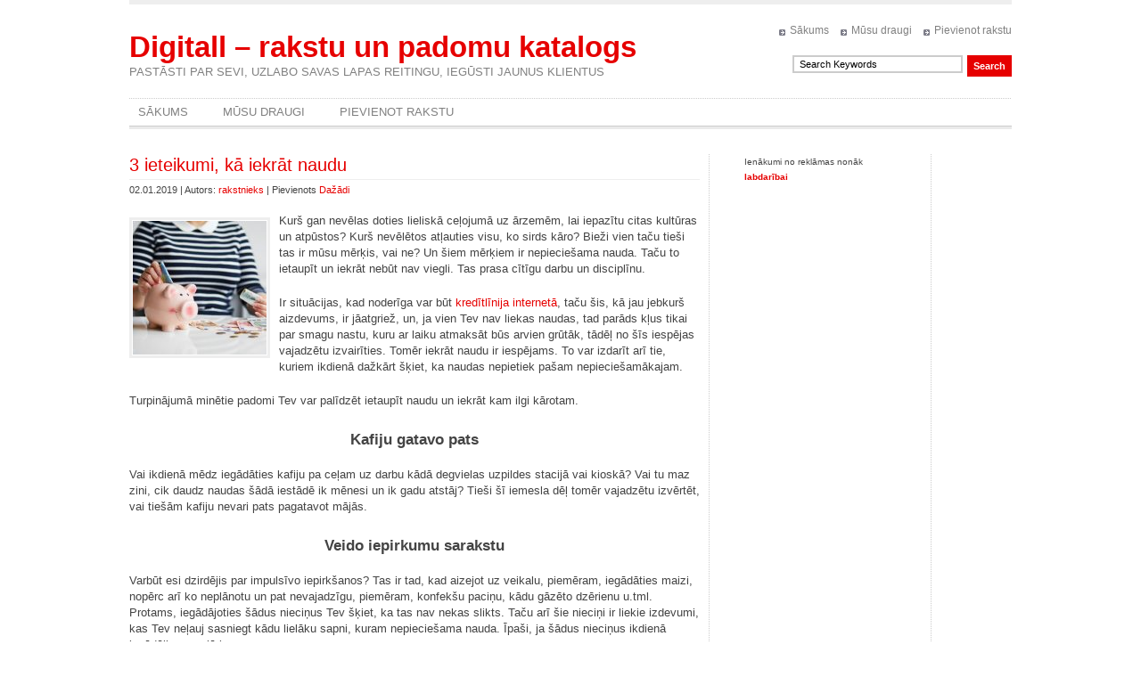

--- FILE ---
content_type: text/html; charset=UTF-8
request_url: http://www.digitall.lv/3-ieteikumi-ka-iekrat-naudu/
body_size: 7870
content:
<!DOCTYPE html PUBLIC "-//W3C//DTD XHTML 1.0 Transitional//EN" "http://www.w3.org/TR/xhtml1/DTD/xhtml1-transitional.dtd">
<html xmlns="http://www.w3.org/1999/xhtml" lang="en-US">
<head profile="http://gmpg.org/xfn/11">
	<meta http-equiv="Content-Type" content="text/html; charset=UTF-8" />
	<title>3 ieteikumi, kā iekrāt | Digitall - rakstu un padomu katalogs</title>
	<link rel="stylesheet" href="http://www.digitall.lv/wp-content/themes/article-directory-theme/article-directory/style.css" type="text/css" media="screen" />
	<link rel="alternate" type="application/rss+xml" title="Digitall &#8211; rakstu un padomu katalogs RSS Feed" href="http://www.digitall.lv/feed/" />
	<link rel="pingback" href="http://www.digitall.lv/xmlrpc.php" />
	 
	
<!-- All in One SEO Pack 2.4.5.1 by Michael Torbert of Semper Fi Web Design[292,378] -->
<meta name="description"  content="Vai vēlies piepildīt kādu savu sapni, kur nepieciešami arī naudas līdzekļi? Kā ietaupīt un iekrāt naudu? Vērtīgus padomus lasi šajā rakstā! Ienāc!" />

<meta name="keywords"  content="finanses,kredītlīnija internetā,naudas krāšana,dažādi" />

<link rel="canonical" href="http://www.digitall.lv/3-ieteikumi-ka-iekrat-naudu/" />
<!-- /all in one seo pack -->
<link rel='dns-prefetch' href='//s.w.org' />
<link rel="alternate" type="application/rss+xml" title="Digitall - rakstu un padomu katalogs &raquo; 3 ieteikumi, kā iekrāt naudu Comments Feed" href="http://www.digitall.lv/3-ieteikumi-ka-iekrat-naudu/feed/" />
		<script type="text/javascript">
			window._wpemojiSettings = {"baseUrl":"https:\/\/s.w.org\/images\/core\/emoji\/11\/72x72\/","ext":".png","svgUrl":"https:\/\/s.w.org\/images\/core\/emoji\/11\/svg\/","svgExt":".svg","source":{"concatemoji":"http:\/\/www.digitall.lv\/wp-includes\/js\/wp-emoji-release.min.js?ver=4.9.26"}};
			!function(e,a,t){var n,r,o,i=a.createElement("canvas"),p=i.getContext&&i.getContext("2d");function s(e,t){var a=String.fromCharCode;p.clearRect(0,0,i.width,i.height),p.fillText(a.apply(this,e),0,0);e=i.toDataURL();return p.clearRect(0,0,i.width,i.height),p.fillText(a.apply(this,t),0,0),e===i.toDataURL()}function c(e){var t=a.createElement("script");t.src=e,t.defer=t.type="text/javascript",a.getElementsByTagName("head")[0].appendChild(t)}for(o=Array("flag","emoji"),t.supports={everything:!0,everythingExceptFlag:!0},r=0;r<o.length;r++)t.supports[o[r]]=function(e){if(!p||!p.fillText)return!1;switch(p.textBaseline="top",p.font="600 32px Arial",e){case"flag":return s([55356,56826,55356,56819],[55356,56826,8203,55356,56819])?!1:!s([55356,57332,56128,56423,56128,56418,56128,56421,56128,56430,56128,56423,56128,56447],[55356,57332,8203,56128,56423,8203,56128,56418,8203,56128,56421,8203,56128,56430,8203,56128,56423,8203,56128,56447]);case"emoji":return!s([55358,56760,9792,65039],[55358,56760,8203,9792,65039])}return!1}(o[r]),t.supports.everything=t.supports.everything&&t.supports[o[r]],"flag"!==o[r]&&(t.supports.everythingExceptFlag=t.supports.everythingExceptFlag&&t.supports[o[r]]);t.supports.everythingExceptFlag=t.supports.everythingExceptFlag&&!t.supports.flag,t.DOMReady=!1,t.readyCallback=function(){t.DOMReady=!0},t.supports.everything||(n=function(){t.readyCallback()},a.addEventListener?(a.addEventListener("DOMContentLoaded",n,!1),e.addEventListener("load",n,!1)):(e.attachEvent("onload",n),a.attachEvent("onreadystatechange",function(){"complete"===a.readyState&&t.readyCallback()})),(n=t.source||{}).concatemoji?c(n.concatemoji):n.wpemoji&&n.twemoji&&(c(n.twemoji),c(n.wpemoji)))}(window,document,window._wpemojiSettings);
		</script>
		<style type="text/css">
img.wp-smiley,
img.emoji {
	display: inline !important;
	border: none !important;
	box-shadow: none !important;
	height: 1em !important;
	width: 1em !important;
	margin: 0 .07em !important;
	vertical-align: -0.1em !important;
	background: none !important;
	padding: 0 !important;
}
</style>
<link rel='https://api.w.org/' href='http://www.digitall.lv/wp-json/' />
<link rel="EditURI" type="application/rsd+xml" title="RSD" href="http://www.digitall.lv/xmlrpc.php?rsd" />
<link rel="wlwmanifest" type="application/wlwmanifest+xml" href="http://www.digitall.lv/wp-includes/wlwmanifest.xml" /> 
<link rel='prev' title='GĀZES SILDĪTĀJI, BOILERI UN GRANULU APKURES KATLI KATRAM INTERESENTAM.' href='http://www.digitall.lv/gazes-silditaji-boileri-un-granulu-apkures-katli-katram-interesentam/' />
<link rel='next' title='KAZINO AZARTSPĒLES LATVIJĀ UN PASAULĒ.' href='http://www.digitall.lv/kazino-azartspeles-latvija-un-pasaule/' />
<meta name="generator" content="WordPress 4.9.26" />
<link rel='shortlink' href='http://www.digitall.lv/?p=3241' />
<link rel="alternate" type="application/json+oembed" href="http://www.digitall.lv/wp-json/oembed/1.0/embed?url=http%3A%2F%2Fwww.digitall.lv%2F3-ieteikumi-ka-iekrat-naudu%2F" />
<link rel="alternate" type="text/xml+oembed" href="http://www.digitall.lv/wp-json/oembed/1.0/embed?url=http%3A%2F%2Fwww.digitall.lv%2F3-ieteikumi-ka-iekrat-naudu%2F&#038;format=xml" />
<script async src="//pagead2.googlesyndication.com/pagead/js/adsbygoogle.js"></script>
<script>
  (adsbygoogle = window.adsbygoogle || []).push({
    google_ad_client: "ca-pub-5508225728353697",
    enable_page_level_ads: true
  });
</script>
</head>

<body>

<div id="wrapper">

	<div id="header">
		<h1 id="logo"><a href="http://www.digitall.lv">Digitall &#8211; rakstu un padomu katalogs</a><span>Pastāsti par sevi, uzlabo savas lapas reitingu, iegūsti jaunus klientus</span></h1>
		<ul id="top-nav">
			<li><a href="http://www.digitall.lv/">Sākums</a></li>
			<li class="page_item page-item-54"><a href="http://www.digitall.lv/musu-draugi/">Mūsu draugi</a></li>
<li class="page_item page-item-8"><a href="http://www.digitall.lv/pievienot/">Pievienot rakstu</a></li>
		</ul>
		<form method="get" id="searchform" action="http://www.digitall.lv/">
			<input type="text" name="s" id="s" value="Search Keywords" onfocus="document.forms['searchform'].s.value='';" onblur="if (document.forms['searchform'].s.value == '') document.forms['searchform'].s.value='Search Keywords';" />
			<input type="submit" id="searchsubmit" value="Search" />
		</form>
		<ul id="nav">
			<li><a href="http://www.digitall.lv/">Sākums</a></li>
			<li class="page_item page-item-54"><a href="http://www.digitall.lv/musu-draugi/">Mūsu draugi</a></li>
<li class="page_item page-item-8"><a href="http://www.digitall.lv/pievienot/">Pievienot rakstu</a></li>
		</ul>
	</div><!-- end #header -->

	<div id="container">
		<div id="content">
	
			<div class="post">
				<h2><a href="http://www.digitall.lv/3-ieteikumi-ka-iekrat-naudu/" rel="bookmark" title="3 ieteikumi, kā iekrāt naudu">3 ieteikumi, kā iekrāt naudu</a></h2>
				<div class="postmetadata">02.01.2019 | Autors: <a href="http://www.digitall.lv/author/aigars/">rakstnieks</a> | Pievienots <a href="http://www.digitall.lv/raksti/dazadi/" rel="category tag">Dažādi</a></div>
				<div class="entry">
				  <p><img class="alignleft size-thumbnail wp-image-3242" src="http://www.digitall.lv/wp-content/uploads/2019/01/naudas-iekrajumi-150x150.jpg" alt="kredītlīnija internetā " width="150" height="150" />Kurš gan nevēlas doties lieliskā ceļojumā uz ārzemēm, lai iepazītu citas kultūras un atpūstos? Kurš nevēlētos atļauties visu, ko sirds kāro? Bieži vien taču tieši tas ir mūsu mērķis, vai ne? Un šiem mērķiem ir nepieciešama nauda. Taču to ietaupīt un iekrāt nebūt nav viegli. Tas prasa cītīgu darbu un disciplīnu.<span id="more-3241"></span></p>
<p>Ir situācijas, kad noderīga var būt <a href="http://epadomi.lv/majai/saimniekosana/24102018-iekrat_ritdienai_vai_dzivot_sodienai_ka_b">kredītlīnija internetā</a>, taču šis, kā jau jebkurš aizdevums, ir jāatgriež, un, ja vien Tev nav liekas naudas, tad parāds kļus tikai par smagu nastu, kuru ar laiku atmaksāt būs arvien grūtāk, tādēļ no šīs iespējas vajadzētu izvairīties. Tomēr iekrāt naudu ir iespējams. To var izdarīt arī tie, kuriem ikdienā dažkārt šķiet, ka naudas nepietiek pašam nepieciešamākajam.</p>
<p>Turpinājumā minētie padomi Tev var palīdzēt ietaupīt naudu un iekrāt kam ilgi kārotam.</p>
<h2 style="text-align: center"><strong>Kafiju gatavo pats</strong></h2>
<p>Vai ikdienā mēdz iegādāties kafiju pa ceļam uz darbu kādā degvielas uzpildes stacijā vai kioskā? Vai tu maz zini, cik daudz naudas šādā iestādē ik mēnesi un ik gadu atstāj? Tieši šī iemesla dēļ tomēr vajadzētu izvērtēt, vai tiešām kafiju nevari pats pagatavot mājās.</p>
<h2 style="text-align: center"><strong>Veido iepirkumu sarakstu</strong></h2>
<p>Varbūt esi dzirdējis par impulsīvo iepirkšanos? Tas ir tad, kad aizejot uz veikalu, piemēram, iegādāties maizi, nopērc arī ko neplānotu un pat nevajadzīgu, piemēram, konfekšu paciņu, kādu gāzēto dzērienu u.tml. Protams, iegādājoties šādus nieciņus Tev šķiet, ka tas nav nekas slikts. Taču arī šie nieciņi ir liekie izdevumi, kas Tev neļauj sasniegt kādu lielāku sapni, kuram nepieciešama nauda. Īpaši, ja šādus nieciņus ikdienā iegādājies regulāri.</p>
<p>Bet impulsīvo pirkumu veikšana nenozīmē tikai nevajadzīgu, lētu lietu, produktu iegādi. Impulsīvie pirkumi var būt arī apjomīgi, krietni dārgāki. Varbūt zini kādu, kurš, piemēram, aizgājis uz veikalu, ieraudzījis akciju un iegādājies jaunu mobilo telefonu vai televizoru, lai gan esošās ierīces vēl bijušas labā darba kārtībā?</p>
<p>Tieši šī iemesla dēļ katru pirkumu vajadzētu rūpīgi pārdomāt. Bez šaubām ikdienas preču iegādei vairākkārtīga pārdomāšana nav vajadzīga, taču kaut pāris minutes dienā var palīdzēt nepārtērēties. Pirms došanās uz veikalu, izveido iepirkumu sarakstu ar visu, kas šķiet nepieciešams. Kad tas izdarīts, vēl pāris reizes pārdomā, vai esi pierakstījis visu, un vai tiešām viss ir nepieciešams, un tad vari doties!</p>
<p>Galvenais – arī veikalā pieturies pie šī saraksta un ar laiku, ja vēlēsies, varēsi iztikt bez tā, jo jau būsi iemācījies iepirkties gudri un pieņemt pārdomātākus lēmumus.</p>
<h2 style="text-align: center"><strong>Apgūsti jaunas prasmes</strong></h2>
<p>Lai iekrātu naudu, Tev, protams, pirmām kārtām ir jabūt naudas līdzekļiem. Lai tos gūtu, Tev jāstrādā. Ja Tev tomēr šķiet, ka esi spējīgs darīt vairāk un saņemt lielāku algu kādā citā profesijā, tad apgūsti to! Jaunas prasmes ir ārkārtīgi noderīgas.</p>
<p>Tāpat jaunu prasmju apgūšana var palīdzēt ietaupīt, piemēram, remontdarbos un citur. Ja vannas istabā nepieciešams nomainīt krānu, iemācies to izdarīt pats!</p>

<script async src="//pagead2.googlesyndication.com/pagead/js/adsbygoogle.js"></script>
<!-- Digitall_leja_300_250 -->
<ins class="adsbygoogle"
     style="display:inline-block;width:300px;height:250px"
     data-ad-client="ca-pub-5508225728353697"
     data-ad-slot="1230510965"></ins>
<script>
(adsbygoogle = window.adsbygoogle || []).push({});
</script>&nbsp;&nbsp;&nbsp;&nbsp;&nbsp;&nbsp;&nbsp;
<script async src="//pagead2.googlesyndication.com/pagead/js/adsbygoogle.js"></script>
<!-- Digitall_leja_300_250 -->
<ins class="adsbygoogle"
     style="display:inline-block;width:300px;height:250px"
     data-ad-client="ca-pub-5508225728353697"
     data-ad-slot="1230510965"></ins>
<script>
(adsbygoogle = window.adsbygoogle || []).push({});
</script>
<small>Ienākumi no šīs reklāmas nonāk <strong><a href="http://www.berni-vide-gimene.lv/p/blog-page_6764.html" target="_blank" rel="nofollow">labdarībai</a></strong> </small>
				</div><br><br>
<!-- AddThis Button BEGIN -->
<div class="addthis_toolbox addthis_default_style ">
<a class="addthis_button_preferred_1"></a>
<a class="addthis_button_preferred_2"></a>
<a class="addthis_button_preferred_3"></a>
<a class="addthis_button_preferred_4"></a>
<a class="addthis_button_compact"></a>
<a class="addthis_counter addthis_bubble_style"></a>
</div>
<script type="text/javascript" src="http://s7.addthis.com/js/250/addthis_widget.js#pubid=ra-4f8607f73281ba22"></script>
<!-- AddThis Button END -->
				
<br>
 Saistītās tēmas : <a href="http://www.digitall.lv/tag/finanses-2/" rel="tag">finanses</a>, <a href="http://www.digitall.lv/tag/kreditlinija-interneta/" rel="tag">kredītlīnija internetā</a>, <a href="http://www.digitall.lv/tag/naudas-krasana/" rel="tag">naudas krāšana</a><br /> 
			</div>

	
<!-- You can start editing here. -->


			<!-- If comments are open, but there are no comments. -->

	 


<div id="respond">

	<h3>Leave a Reply</h3>

	<div id="cancel-comment-reply">
		<small><a rel="nofollow" id="cancel-comment-reply-link" href="/3-ieteikumi-ka-iekrat-naudu/#respond" style="display:none;">Click here to cancel reply.</a></small>
	</div>


	<form action="http://www.digitall.lv/wp-comments-post.php" method="post" id="commentform">


		<p>
			<input type="text" name="author" id="author" value="" size="22" tabindex="1" aria-required='true' />
			<label for="author">Name (<span style="color:red">*</span>)</label>
		</p>

		<p>
			<input type="text" name="email" id="email" value="" size="22" tabindex="2" aria-required='true' />
			<label for="email">Mail (will not be published) (<span style="color:red">*</span>)</label>
		</p>

		<p>
			<input type="text" name="url" id="url" value="" size="22" tabindex="3" />
			<label for="url">Website</label>
		</p>


		<p><textarea name="comment" id="comment" cols="100%" rows="10" tabindex="4"></textarea></p>

		<p>
			<input name="submit" type="submit" id="submit" tabindex="5" value="Submit Comment" />
			<input type='hidden' name='comment_post_ID' value='3241' id='comment_post_ID' />
<input type='hidden' name='comment_parent' id='comment_parent' value='0' />
		</p>

		
	</form>


</div>


	
<div class="other">
	<h3>Līdzīgi raksti  </h3>
	<ul class="recent">
				<li><a href="http://www.digitall.lv/davanas-par-kuram-priecasies-ikviens-kas-aizraujas-ar-lasisanu/">Dāvanas, par kurām priecāsies ikviens, kas aizraujas ar lasīšanu</a></li>
			<li><a href="http://www.digitall.lv/ka-funkcionala-gulta-atvieglo-ikdienu/">Kā  funkcionālā gulta atvieglo ikdienu?</a></li>
			<li><a href="http://www.digitall.lv/pirmie-darza-darbi-kas-veicami-pavasari/">Pirmie dārza darbi, kas veicami pavasarī</a></li>
			<li><a href="http://www.digitall.lv/ka-pareizi-iegadaties-atbilstosu-velosipedu-bernam/">Kā pareizi iegādāties atbilstošu velosipēdu bērnam?</a></li>
			<li><a href="http://www.digitall.lv/kapec-izveleties-polikarbonata-siltumnicas/">Kāpēc izvēlēties polikarbonāta siltumnīcas</a></li>
			<li><a href="http://www.digitall.lv/vai-iegadaties-mazu-vai-lielu-maju/">Vai iegādāties mazu vai lielu māju?</a></li>
			<li><a href="http://www.digitall.lv/kam-japievers-uzmaniba-izveloties-telti/">Kam jāpievērš uzmanība, izvēloties telti?</a></li>
			<li><a href="http://www.digitall.lv/laimigas-dzives-pamatprincipi/">Laimīgas dzīves pamatprincipi</a></li>
			<li><a href="http://www.digitall.lv/kapec-vecakiem-izveleties-prieks-berna-skrejriteni/">Kāpēc vecākiem izvēlēties priekš bērna skrejriteni?</a></li>
			<li><a href="http://www.digitall.lv/4-jautajumi-uz-kuriem-atbildet-pirms-majokla-iegades/">4 jautājumi, uz kuriem atbildēt pirms mājokļa iegādes</a></li>
		</ul>
</div>


    </div><!-- end #content -->
    
    <div id="sidebars">



			<div id="r-sidebar">

			<div class="textwidget"><small>Ienākumi no reklāmas nonāk <strong> <a href="http://www.berni-vide-gimene.lv/p/blog-page_6764.html" target="_blank" rel="nofollow">labdarībai</a></strong> </small><br><br>
<script async src="//pagead2.googlesyndication.com/pagead/js/adsbygoogle.js"></script>
<!-- OPENART -->
<ins class="adsbygoogle"
     style="display:inline-block;width:160px;height:600px; display: block;
    margin-left: auto;
    margin-right: auto;"
     data-ad-client="ca-pub-5508225728353697"
     data-ad-slot="5057424965"></ins>
<script>
(adsbygoogle = window.adsbygoogle || []).push({});
</script><br/>
<small>Ienākumi no reklāmas nonāk <strong> <a href="http://www.berni-vide-gimene.lv/p/blog-page_6764.html" target="_blank" rel="nofollow">labdarībai</a></strong> </small><br><br>
</div>
		<h2>Rakstu arhīvs</h2>		<ul>
			<li><a href='http://www.digitall.lv/2023/02/'>February 2023</a>&nbsp;(1)</li>
	<li><a href='http://www.digitall.lv/2020/07/'>July 2020</a>&nbsp;(1)</li>
	<li><a href='http://www.digitall.lv/2020/05/'>May 2020</a>&nbsp;(2)</li>
	<li><a href='http://www.digitall.lv/2020/01/'>January 2020</a>&nbsp;(4)</li>
	<li><a href='http://www.digitall.lv/2019/10/'>October 2019</a>&nbsp;(2)</li>
	<li><a href='http://www.digitall.lv/2019/09/'>September 2019</a>&nbsp;(1)</li>
	<li><a href='http://www.digitall.lv/2019/08/'>August 2019</a>&nbsp;(2)</li>
	<li><a href='http://www.digitall.lv/2019/07/'>July 2019</a>&nbsp;(4)</li>
	<li><a href='http://www.digitall.lv/2019/06/'>June 2019</a>&nbsp;(1)</li>
	<li><a href='http://www.digitall.lv/2019/05/'>May 2019</a>&nbsp;(5)</li>
	<li><a href='http://www.digitall.lv/2019/04/'>April 2019</a>&nbsp;(5)</li>
	<li><a href='http://www.digitall.lv/2019/03/'>March 2019</a>&nbsp;(6)</li>
	<li><a href='http://www.digitall.lv/2019/02/'>February 2019</a>&nbsp;(5)</li>
	<li><a href='http://www.digitall.lv/2019/01/'>January 2019</a>&nbsp;(3)</li>
	<li><a href='http://www.digitall.lv/2018/12/'>December 2018</a>&nbsp;(7)</li>
	<li><a href='http://www.digitall.lv/2018/11/'>November 2018</a>&nbsp;(4)</li>
	<li><a href='http://www.digitall.lv/2018/10/'>October 2018</a>&nbsp;(10)</li>
	<li><a href='http://www.digitall.lv/2018/09/'>September 2018</a>&nbsp;(8)</li>
	<li><a href='http://www.digitall.lv/2018/08/'>August 2018</a>&nbsp;(3)</li>
	<li><a href='http://www.digitall.lv/2018/07/'>July 2018</a>&nbsp;(2)</li>
	<li><a href='http://www.digitall.lv/2018/06/'>June 2018</a>&nbsp;(6)</li>
	<li><a href='http://www.digitall.lv/2018/05/'>May 2018</a>&nbsp;(4)</li>
	<li><a href='http://www.digitall.lv/2018/04/'>April 2018</a>&nbsp;(1)</li>
	<li><a href='http://www.digitall.lv/2018/02/'>February 2018</a>&nbsp;(3)</li>
	<li><a href='http://www.digitall.lv/2018/01/'>January 2018</a>&nbsp;(4)</li>
	<li><a href='http://www.digitall.lv/2017/12/'>December 2017</a>&nbsp;(2)</li>
	<li><a href='http://www.digitall.lv/2017/11/'>November 2017</a>&nbsp;(5)</li>
	<li><a href='http://www.digitall.lv/2017/10/'>October 2017</a>&nbsp;(3)</li>
	<li><a href='http://www.digitall.lv/2017/09/'>September 2017</a>&nbsp;(1)</li>
	<li><a href='http://www.digitall.lv/2017/08/'>August 2017</a>&nbsp;(7)</li>
	<li><a href='http://www.digitall.lv/2017/07/'>July 2017</a>&nbsp;(8)</li>
	<li><a href='http://www.digitall.lv/2017/06/'>June 2017</a>&nbsp;(3)</li>
	<li><a href='http://www.digitall.lv/2017/05/'>May 2017</a>&nbsp;(4)</li>
	<li><a href='http://www.digitall.lv/2017/04/'>April 2017</a>&nbsp;(5)</li>
	<li><a href='http://www.digitall.lv/2017/03/'>March 2017</a>&nbsp;(3)</li>
	<li><a href='http://www.digitall.lv/2017/02/'>February 2017</a>&nbsp;(5)</li>
	<li><a href='http://www.digitall.lv/2017/01/'>January 2017</a>&nbsp;(7)</li>
	<li><a href='http://www.digitall.lv/2016/12/'>December 2016</a>&nbsp;(6)</li>
	<li><a href='http://www.digitall.lv/2016/11/'>November 2016</a>&nbsp;(6)</li>
	<li><a href='http://www.digitall.lv/2016/10/'>October 2016</a>&nbsp;(7)</li>
	<li><a href='http://www.digitall.lv/2016/09/'>September 2016</a>&nbsp;(4)</li>
	<li><a href='http://www.digitall.lv/2016/08/'>August 2016</a>&nbsp;(3)</li>
	<li><a href='http://www.digitall.lv/2016/07/'>July 2016</a>&nbsp;(13)</li>
	<li><a href='http://www.digitall.lv/2016/06/'>June 2016</a>&nbsp;(13)</li>
	<li><a href='http://www.digitall.lv/2016/05/'>May 2016</a>&nbsp;(5)</li>
	<li><a href='http://www.digitall.lv/2016/01/'>January 2016</a>&nbsp;(5)</li>
	<li><a href='http://www.digitall.lv/2015/12/'>December 2015</a>&nbsp;(6)</li>
	<li><a href='http://www.digitall.lv/2015/11/'>November 2015</a>&nbsp;(9)</li>
	<li><a href='http://www.digitall.lv/2015/10/'>October 2015</a>&nbsp;(12)</li>
	<li><a href='http://www.digitall.lv/2015/09/'>September 2015</a>&nbsp;(10)</li>
	<li><a href='http://www.digitall.lv/2015/08/'>August 2015</a>&nbsp;(7)</li>
	<li><a href='http://www.digitall.lv/2015/07/'>July 2015</a>&nbsp;(12)</li>
	<li><a href='http://www.digitall.lv/2015/06/'>June 2015</a>&nbsp;(6)</li>
	<li><a href='http://www.digitall.lv/2015/05/'>May 2015</a>&nbsp;(6)</li>
	<li><a href='http://www.digitall.lv/2015/04/'>April 2015</a>&nbsp;(4)</li>
	<li><a href='http://www.digitall.lv/2015/03/'>March 2015</a>&nbsp;(4)</li>
	<li><a href='http://www.digitall.lv/2015/02/'>February 2015</a>&nbsp;(6)</li>
	<li><a href='http://www.digitall.lv/2015/01/'>January 2015</a>&nbsp;(2)</li>
	<li><a href='http://www.digitall.lv/2014/12/'>December 2014</a>&nbsp;(6)</li>
	<li><a href='http://www.digitall.lv/2014/11/'>November 2014</a>&nbsp;(13)</li>
	<li><a href='http://www.digitall.lv/2014/10/'>October 2014</a>&nbsp;(8)</li>
	<li><a href='http://www.digitall.lv/2014/09/'>September 2014</a>&nbsp;(1)</li>
	<li><a href='http://www.digitall.lv/2014/06/'>June 2014</a>&nbsp;(3)</li>
	<li><a href='http://www.digitall.lv/2014/05/'>May 2014</a>&nbsp;(2)</li>
	<li><a href='http://www.digitall.lv/2014/04/'>April 2014</a>&nbsp;(3)</li>
	<li><a href='http://www.digitall.lv/2014/03/'>March 2014</a>&nbsp;(5)</li>
	<li><a href='http://www.digitall.lv/2014/02/'>February 2014</a>&nbsp;(6)</li>
	<li><a href='http://www.digitall.lv/2014/01/'>January 2014</a>&nbsp;(10)</li>
	<li><a href='http://www.digitall.lv/2013/12/'>December 2013</a>&nbsp;(2)</li>
	<li><a href='http://www.digitall.lv/2013/11/'>November 2013</a>&nbsp;(6)</li>
	<li><a href='http://www.digitall.lv/2013/10/'>October 2013</a>&nbsp;(18)</li>
	<li><a href='http://www.digitall.lv/2013/09/'>September 2013</a>&nbsp;(19)</li>
	<li><a href='http://www.digitall.lv/2013/08/'>August 2013</a>&nbsp;(17)</li>
	<li><a href='http://www.digitall.lv/2013/07/'>July 2013</a>&nbsp;(16)</li>
	<li><a href='http://www.digitall.lv/2013/06/'>June 2013</a>&nbsp;(14)</li>
	<li><a href='http://www.digitall.lv/2013/05/'>May 2013</a>&nbsp;(26)</li>
	<li><a href='http://www.digitall.lv/2013/04/'>April 2013</a>&nbsp;(22)</li>
	<li><a href='http://www.digitall.lv/2013/03/'>March 2013</a>&nbsp;(23)</li>
	<li><a href='http://www.digitall.lv/2013/02/'>February 2013</a>&nbsp;(24)</li>
	<li><a href='http://www.digitall.lv/2013/01/'>January 2013</a>&nbsp;(22)</li>
	<li><a href='http://www.digitall.lv/2012/12/'>December 2012</a>&nbsp;(15)</li>
	<li><a href='http://www.digitall.lv/2012/11/'>November 2012</a>&nbsp;(25)</li>
	<li><a href='http://www.digitall.lv/2012/10/'>October 2012</a>&nbsp;(18)</li>
	<li><a href='http://www.digitall.lv/2012/09/'>September 2012</a>&nbsp;(20)</li>
	<li><a href='http://www.digitall.lv/2012/08/'>August 2012</a>&nbsp;(14)</li>
	<li><a href='http://www.digitall.lv/2012/07/'>July 2012</a>&nbsp;(27)</li>
	<li><a href='http://www.digitall.lv/2012/06/'>June 2012</a>&nbsp;(17)</li>
	<li><a href='http://www.digitall.lv/2012/05/'>May 2012</a>&nbsp;(23)</li>
	<li><a href='http://www.digitall.lv/2012/04/'>April 2012</a>&nbsp;(4)</li>
	<li><a href='http://www.digitall.lv/2012/03/'>March 2012</a>&nbsp;(2)</li>
	<li><a href='http://www.digitall.lv/2012/01/'>January 2012</a>&nbsp;(3)</li>
	<li><a href='http://www.digitall.lv/2011/12/'>December 2011</a>&nbsp;(1)</li>
	<li><a href='http://www.digitall.lv/2011/11/'>November 2011</a>&nbsp;(8)</li>
		</ul>
		
			</div><!-- end #r-sidebar -->
		</div><!-- end #sidebars -->	</div><!-- end #container -->

	<div id="footer">
		Copyright &copy; 2011 <a href="http://www.digitall.lv">Digitall &#8211; rakstu un padomu katalogs</a><br />
		Powered by <a href="http://wordpress.org/" target="_blank" rel="nofollow">WordPress</a>
	</div>

</div><!-- end #wrapper -->
<script type="text/javascript">

  var _gaq = _gaq || [];
  _gaq.push(['_setAccount', 'UA-2334190-28']);
  _gaq.push(['_trackPageview']);

  (function() {
    var ga = document.createElement('script'); ga.type = 'text/javascript'; ga.async = true;
    ga.src = ('https:' == document.location.protocol ? 'https://ssl' : 'http://www') + '.google-analytics.com/ga.js';
    var s = document.getElementsByTagName('script')[0]; s.parentNode.insertBefore(ga, s);
  })();

</script>



<script type='text/javascript' src='http://www.digitall.lv/wp-includes/js/comment-reply.min.js?ver=4.9.26'></script>
<script type='text/javascript' src='http://www.digitall.lv/wp-includes/js/wp-embed.min.js?ver=4.9.26'></script>
<!-- Generated in 0.925 seconds. Made 39 queries to database and 0 cached queries. Memory used - 38.18MB -->
<!-- Cached by DB Cache Reloaded Fix -->

<script defer src="https://static.cloudflareinsights.com/beacon.min.js/vcd15cbe7772f49c399c6a5babf22c1241717689176015" integrity="sha512-ZpsOmlRQV6y907TI0dKBHq9Md29nnaEIPlkf84rnaERnq6zvWvPUqr2ft8M1aS28oN72PdrCzSjY4U6VaAw1EQ==" data-cf-beacon='{"version":"2024.11.0","token":"2844b373e6db4f11bdc56d3cf7ebdf1f","r":1,"server_timing":{"name":{"cfCacheStatus":true,"cfEdge":true,"cfExtPri":true,"cfL4":true,"cfOrigin":true,"cfSpeedBrain":true},"location_startswith":null}}' crossorigin="anonymous"></script>
</body>
</html>

<!-- Page cached by LiteSpeed Cache 6.5.2 on 2026-01-24 07:48:08 -->

--- FILE ---
content_type: text/html; charset=utf-8
request_url: https://www.google.com/recaptcha/api2/aframe
body_size: 268
content:
<!DOCTYPE HTML><html><head><meta http-equiv="content-type" content="text/html; charset=UTF-8"></head><body><script nonce="yWY288u7YvzUq0WRPTf99Q">/** Anti-fraud and anti-abuse applications only. See google.com/recaptcha */ try{var clients={'sodar':'https://pagead2.googlesyndication.com/pagead/sodar?'};window.addEventListener("message",function(a){try{if(a.source===window.parent){var b=JSON.parse(a.data);var c=clients[b['id']];if(c){var d=document.createElement('img');d.src=c+b['params']+'&rc='+(localStorage.getItem("rc::a")?sessionStorage.getItem("rc::b"):"");window.document.body.appendChild(d);sessionStorage.setItem("rc::e",parseInt(sessionStorage.getItem("rc::e")||0)+1);localStorage.setItem("rc::h",'1769240909475');}}}catch(b){}});window.parent.postMessage("_grecaptcha_ready", "*");}catch(b){}</script></body></html>